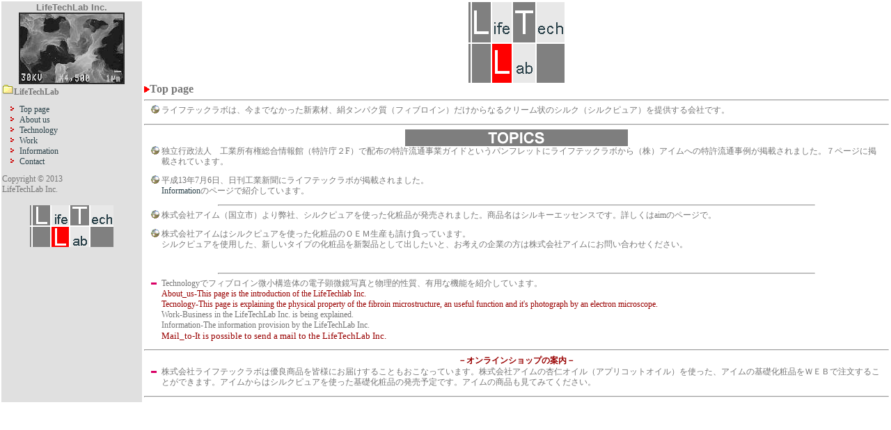

--- FILE ---
content_type: text/html
request_url: http://life-lab.com/
body_size: 3824
content:
<!DOCTYPE HTML PUBLIC "-//W3C//DTD HTML 4.01 Transitional//EN"
    "http://www.w3.org/TR/html4/loose.dtd">
<html>

<head>
<META http-equiv="Content-Type" content="text/html; charset=Shift_JIS">
<title>LifeTechLab ライフテックラボ</title>
<meta name="keywords" content="絹,フィブロイン,化粧品,新素材,特許,ライフテックラボ">
<meta name="description" content="ライフテックラボは絹たんぱく質から作られた特許素材のフィブロイン流動体を提供します">

<link type="text/css" href="style.css" rel="stylesheet">
</head>
<body>

<table width="100%">

<tr><td width="200" valign="top" bgcolor="#e0e0e0">

<div align="center">
<font face="Verdana,Arial,Helvetica" size="2" CLASS=PT8 >
<b>LifeTechLab Inc.</b></font>
</div>

<div align="center"><img src="image/ltlab.jpg"></div>
<img src="image/fol.gif"><b>LifeTechLab</b>
<ul>
<li><a href="index.html">Top page</A></li>
<li><a href="ltlab/about_us.html">About us</a></li>
<li><a href="ltlab/tech.html">Technology</a></li>
<li><a href="ltlab/work.html">Work</a></li>
<li><a href="ltlab/info.html">Information</a></li>
<li><a href="ltlab/ask.html">Contact</a></li>
</ul>

Copyright &copy 2013<br>
LifeTechLab Inc.<br><br>

<div align="center"><img src="image/bunner-a.gif"></div>

</td>
<td valign="top">

<div align="center"><img src="image/logo-a.gif"></div>
<img src="image/arrow.gif"><font size="3"><b>Top page</b></font>
<hr>


<p class="dot3">ライフテックラボは、今までなかった新素材、絹タンパク質（フィブロイン）だけからなるクリーム状のシルク（シルクピュア）を提供する会社です。</p>

<hr>

<div align="center">
<img src="image/topics.gif"><br>
</div>

<p class="dot3">独立行政法人　工業所有権総合情報館（特許庁２F）で配布の特許流通事業ガイドというパンフレットにライフテックラボから（株）アイムへの特許流通事例が掲載されました。７ページに掲載されています。</p>
<p class="dot3">
平成13年7月6日、日刊工業新聞にライフテックラボが掲載されました。<br>
<a href="ltlab/info.html">Information</a>のページで紹介しています。</p>

<hr width="80%">


<p class="dot3">
株式会社アイム（国立市）より弊社、シルクピュアを使った化粧品が発売されました。商品名はシルキーエッセンスです。詳しくはaimのページで。</p>

<p class="dot3">
株式会社アイムはシルクピュアを使った化粧品のＯＥＭ生産も請け負っています。<br>
シルクピュアを使用した、新しいタイプの化粧品を新製品として出したいと、お考えの企業の方は株式会社アイムにお問い合わせください。</p>

<br>
<hr width="80%">

<p class="dot0">
Technologyでフィブロイン微小構造体の電子顕微鏡写真と物理的性質、有用な機能を紹介しています。<br>

<font color="#990000">
About_us-This page is the introduction of the LifeTechlab Inc.<br>
Tecnology-This page is explaining the physical property of the fibroin microstructure, an useful function and it's photograph by an electron microscope.</font><br>
Work-Business in the LifeTechLab Inc. is being explained.<br>
Information-The information provision by the LifeTechLab Inc.<br>
<font color="#990000" size="2">
Mail_to-It is possible to send a mail to the LifeTechLab Inc.<br>
</font>
</p>
<hr>

<div align="center">
<font color="#990000"><b>－オンラインショップの案内－</b></font><br>
</div>
<p class="dot0">
株式会社ライフテックラボは優良商品を皆様にお届けすることもおこなっています。株式会社アイムの杏仁オイル（アプリコットオイル）を使った、アイムの基礎化粧品をＷＥＢで注文することができます。アイムからはシルクピュアを使った基礎化粧品の発売予定です。アイムの商品も見てみてください。</p>

<hr>

</td>
<tr>
</table>

<script type="text/javascript">
var gaJsHost = (("https:" == document.location.protocol) ? "https://ssl." : "http://www.");
document.write(unescape("%3Cscript src='" + gaJsHost + "google-analytics.com/ga.js' type='text/javascript'%3E%3C/script%3E"));
</script>
<script type="text/javascript">
var pageTracker = _gat._getTracker("UA-6237257-1");
pageTracker._trackPageview();
</script>

</BODY>

</HTML>

--- FILE ---
content_type: text/css
request_url: http://life-lab.com/style.css
body_size: 1471
content:
body {
	font-size: 12px;
	color: #777777;
	background: #ffffff;
	text-align: left;
	margin: 0px;
	padding: 0px;
}
h1 {
	font-size: 18px;
	border-left:18px solid #ff0000;
	line-height:16px;
	padding-left:8px;
	margin: 15px 10px 8px;
}
h2 {
	font-size: 16px;
	border-left:16px solid #ff9933;
	line-height:14px;
	padding-left:8px;
	margin: 15px 10px 8px;
}
h3 {
	font-size: 14px;
	border-left:14px solid #ffff00;
	line-height:14px;
	padding-left:8px;
	margin: 15px 10px 8px;
}
p {
	line-height: 1.3em;
	margin-top: 0px;
	margin-left: 10px;
	margin-right: 10px;
}
p.dot0 {

	padding:0px 0px 0px 15px;
	background: url(image/maker00.gif) no-repeat;
	line-height: 1.3em;
	margin-top: 0px;
	margin-left: 10px;
	margin-right: 10px;
}
p.dot1 {

	padding:0px 0px 0px 15px;
	background: url(image/maker01.gif) no-repeat;
	line-height: 1.3em;
	margin-top: 0px;
	margin-left: 10px;
	margin-right: 10px;
}
p.dot3 {

	padding:0px 0px 0px 15px;
	background: url(image/maker03.gif) no-repeat;
	line-height: 1.3em;
	margin-top: 0px;
	margin-left: 10px;
	margin-right: 10px;
}

img {
	border: 0px;
}
td {
	font-size: 12px;
}
th {
	font-size: 12px;
}

/* リンク指定 */

a { text-decoration:none; }
a:hover { text-decoration:underline; }
 .sidenav {color:#ffffff;}
 A { color:#2b424a;}
 A:hover { color:#FF0000;}



li {
	background: url(image/marker02.gif) no-repeat;
	list-style-type: none;
	padding:0px 0px 0px 15px;
	margin: 0px;
}
ul {
	margin: 10px;
	padding: 0px;
	text-align: left;
}
